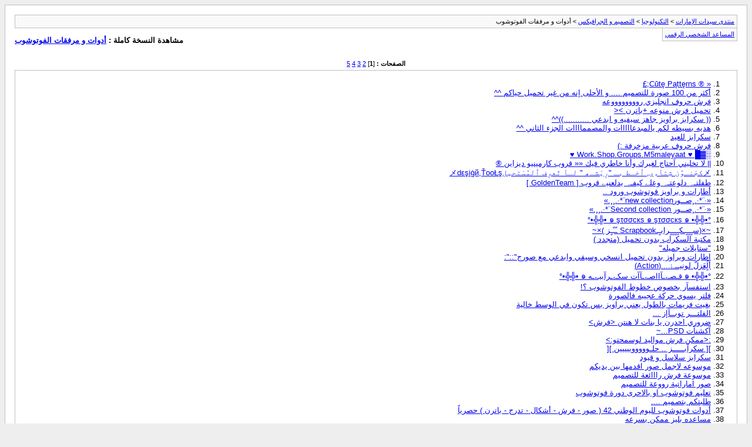

--- FILE ---
content_type: text/html; charset=windows-1256
request_url: https://forum.uaewomen.net/archive/index.php/f-339.html?s=debb0ade0283e7822979547dfa462584
body_size: 18219
content:
<!DOCTYPE html PUBLIC "-//W3C//DTD XHTML 1.0 Transitional//EN" "http://www.w3.org/TR/xhtml1/DTD/xhtml1-transitional.dtd">
<html xmlns="http://www.w3.org/1999/xhtml" dir="rtl" lang="ar">
<head>
	<meta http-equiv="Content-Type" content="text/html; charset=windows-1256" />
	<meta name="keywords" content="أدوات و مرفقات الفوتوشوب, المرأة الإماراتية,بنات,مكياج,عروس,العاب,UAE Women,أزياء,ladies,cook,طبخ,سيدات الامارات,بنات الامارات,دبي,dubai,games,uaewomen" />
	<meta name="description" content="[الأرشيف] فرش ، فلاتر ، باترن ، أشكال، خطوط .....الخ" />
	
	<title>أدوات و مرفقات الفوتوشوب [الأرشيف] - منتدى سيدات الإمارات</title>
	<link rel="stylesheet" type="text/css" href="https://forum.uaewomen.net/archive/archive.css" />
</head>
<body>
<div class="pagebody">
<div id="navbar"><a href="https://forum.uaewomen.net/archive/index.php?s=c8399ba44ccfc027afc6787f2107f052">منتدى سيدات الإمارات</a> &gt; <a href="https://forum.uaewomen.net/archive/index.php/f-330.html?s=c8399ba44ccfc027afc6787f2107f052">التكنولوجيا</a> &gt; <a href="https://forum.uaewomen.net/archive/index.php/f-11.html?s=c8399ba44ccfc027afc6787f2107f052">التصميم و الجرافيكس</a> &gt; أدوات و مرفقات الفوتوشوب</div>
<hr />
<div class="pda"><a href="https://forum.uaewomen.net/archive/index.php/f-339.html?s=c8399ba44ccfc027afc6787f2107f052&amp;pda=1" rel="nofollow">المساعد الشخصي الرقمي</a></div>
<p class="largefont">مشاهدة النسخة كاملة : <a href="https://forum.uaewomen.net/forumdisplay.php/339-%D8%A3%D8%AF%D9%88%D8%A7%D8%AA-%D9%88-%D9%85%D8%B1%D9%81%D9%82%D8%A7%D8%AA-%D8%A7%D9%84%D9%81%D9%88%D8%AA%D9%88%D8%B4%D9%88%D8%A8?s=c8399ba44ccfc027afc6787f2107f052">أدوات و مرفقات الفوتوشوب</a></p>
<hr />
<div class="floatcontainer"></div><br /><div id="pagenumbers"><b>الصفحات :</b>
[<b>1</b>]
<a href="https://forum.uaewomen.net/archive/index.php/f-339-p-2.html?s=c8399ba44ccfc027afc6787f2107f052">2</a>
<a href="https://forum.uaewomen.net/archive/index.php/f-339-p-3.html?s=c8399ba44ccfc027afc6787f2107f052">3</a>
<a href="https://forum.uaewomen.net/archive/index.php/f-339-p-4.html?s=c8399ba44ccfc027afc6787f2107f052">4</a>
<a href="https://forum.uaewomen.net/archive/index.php/f-339-p-5.html?s=c8399ba44ccfc027afc6787f2107f052">5</a>
</div>
<hr />
<div id="content">
<ol start="1">
	<li> <a href="https://forum.uaewomen.net/showthread.php/481092-%C2%AB-%C2%AE-C%C5%ABt%C4%99-P%C4%85tt%C4%99rns-%C2%A3?s=c8399ba44ccfc027afc6787f2107f052">« ® C&#363;t&#281; P&#261;tt&#281;rns;£</a></li>
	<li> <a href="https://forum.uaewomen.net/showthread.php/668243-%D8%A3%D9%83%D8%AB%D8%B1-%D9%85%D9%86-100-%D8%B5%D9%88%D8%B1%D8%A9-%D9%84%D9%84%D8%AA%D8%B5%D9%85%D9%8A%D9%85-%D9%88-%D8%A7%D9%84%D8%A3%D8%AD%D9%84%D9%89-%D8%A5%D9%86%D9%87-%D9%85%D9%86-%D8%BA%D9%8A%D8%B1-%D8%AA%D8%AD%D9%85%D9%8A%D9%84-%D8%AD%D9%8A%D8%A7%D9%83%D9%85?s=c8399ba44ccfc027afc6787f2107f052">أكثر من 100 صورة للتصميم .... و الأحلى إنه من غير تحميل حياكم  ^^</a></li>
	<li> <a href="https://forum.uaewomen.net/showthread.php/686391-%D9%81%D8%B1%D8%B4-%D8%AD%D8%B1%D9%88%D9%81-%D8%A7%D9%86%D8%AC%D9%84%D9%8A%D8%B2%D9%8A-%D8%B1%D9%88%D9%88%D9%88%D9%88%D9%88%D9%88%D9%88%D9%88%D8%B9%D9%87?s=c8399ba44ccfc027afc6787f2107f052">فرش حروف انجليزي رووووووووعه</a></li>
	<li> <a href="https://forum.uaewomen.net/showthread.php/693528-%D8%AA%D8%AD%D9%85%D9%8A%D9%84-%D9%81%D8%B1%D8%B4-%D9%85%D9%86%D9%88%D8%B9%D9%87-%D8%A8%D8%A7%D8%AA%D8%B1%D9%86?s=c8399ba44ccfc027afc6787f2107f052">تحميل فرش منوعه +باترن &gt;&lt;</a></li>
	<li> <a href="https://forum.uaewomen.net/showthread.php/700162-%28%28-%D8%B3%D9%83%D8%B1%D8%A7%D8%A8%D8%B2-%D8%A8%D8%B1%D8%A7%D9%88%D9%8A%D8%B2-%D8%AC%D8%A7%D9%87%D8%B2-%D8%B3%D9%8A%D9%81%D9%8A%D9%87-%D9%88-%D8%A7%D8%A8%D8%AF%D8%B9%D9%8A-%29%29?s=c8399ba44ccfc027afc6787f2107f052">(( سكرابز براويز جاهز سيفيه و ابدعي ...........))^^</a></li>
	<li> <a href="https://forum.uaewomen.net/showthread.php/772009-%D9%87%D8%AF%D9%8A%D9%87-%D8%A8%D8%B3%D9%8A%D8%B7%D9%87-%D9%84%D9%83%D9%85-%D9%8A%D8%A7%D9%84%D9%85%D8%A8%D8%AF%D8%B9%D8%A7%D8%A7%D8%A7%D8%A7%D8%A7%D8%AA-%D9%88%D8%A7%D9%84%D9%85%D8%B5%D9%85%D9%85%D8%A7%D8%A7%D8%A7%D8%A7%D8%AA-%D8%A7%D9%84%D8%AC%D8%B2%D8%A1-%D8%A7%D9%84%D8%AB%D8%A7%D9%86%D9%8A?s=c8399ba44ccfc027afc6787f2107f052">هديه  بسيطه لكم يالمبدعااااات والمصمماااات الجزء الثاني ^^</a></li>
	<li> <a href="https://forum.uaewomen.net/showthread.php/783600-%D8%B3%D9%83%D8%B1%D8%A7%D8%A8%D8%B2-%D9%84%D9%84%D8%B9%D9%8A%D8%AF?s=c8399ba44ccfc027afc6787f2107f052">سكرابز للعيد</a></li>
	<li> <a href="https://forum.uaewomen.net/showthread.php/809925-%D9%81%D8%B1%D8%B4-%D8%AD%D8%B1%D9%88%D9%81-%D8%B9%D8%B1%D8%A8%D9%8A%D8%A9-%D9%85%D8%B2%D8%AE%D8%B1%D9%81%D8%A9-%29?s=c8399ba44ccfc027afc6787f2107f052">فرش حروف عربية مزخرفة :)</a></li>
	<li> <a href="https://forum.uaewomen.net/showthread.php/869878-%E2%96%91%E2%96%93%E2%96%88-%E2%99%A5-Work-Shop-Groups-M5maleyaat-%E2%99%A5?s=c8399ba44ccfc027afc6787f2107f052">&#9617;&#9619;&#9608; &#9829; Work.Shop.Groups.M5maleyaat  &#9829;</a></li>
	<li> <a href="https://forum.uaewomen.net/showthread.php/869920-%D9%84%D8%A7-%D8%AA%D8%AE%D9%84%D9%8A%D9%86%D9%8A-%D8%A2%D8%AD%D8%AA%D8%A7%D8%AC-%D9%84%D8%BA%D9%8A%D8%B1%D9%83-%D9%88%D8%A3%D9%86%D8%A7-%D8%AE%D8%A7%D8%B7%D8%B1%D9%8A-%D9%81%D9%8A%D9%83-%C2%AB%C2%AB-%D9%82%D8%B1%D9%88%D8%A8-%D9%83%D8%A7%D8%B1%D9%85%D9%8A%D9%86%D9%8A%D9%88-%D8%AF%D9%8A%D8%B2%D8%A7%D9%8A%D9%86-%C2%AE?s=c8399ba44ccfc027afc6787f2107f052">|| لا تخليني آحتاج لغيرك وأنا خاطري فيك «« قروب كارمينيو ديزاين ®</a></li>
	<li> <a href="https://forum.uaewomen.net/showthread.php/869986-%E3%83%A1%D9%83%D8%AC%D9%8E%D9%86%D9%80%D9%88%D9%8F%D9%86-%D8%B4%D9%90%D8%AA%D8%A2%D8%A1%D9%8A-%D9%B1%D8%AE%D9%80%D8%B7-%D8%A8%D9%80-%D8%B1%D9%90%D9%8A%D9%8E%D8%B4%D9%80%EF%AE%AC-%D9%84%D9%80%D8%A2-%D8%AA%D9%8E%D8%B9%D8%B1%D9%90%D9%81-%D9%B1%D9%84%D9%85%D9%8F%D8%B3%D9%92%D8%AA%D8%AD%D9%8A%D9%84%E3%83%A1d%CE%B5%C5%9Fi%C4%A1%D0%B9-%C5%A4oo%C5%81%C5%9F?s=c8399ba44ccfc027afc6787f2107f052">&#12513;كجَنـوُن شِتآءي, &#1649;خـط بـ &quot;رِيَشـ&#64428; &quot; لـآ تَعرِف &#1649;لمُسْتحيل&#12513;d&#949;&#351;i&#289;&#1081;,&#356;oo&#321;&#351;</a></li>
	<li> <a href="https://forum.uaewomen.net/showthread.php/870050-%D8%B7%D9%81%D9%84%D8%AA%D9%80%DB%81-%D8%AF%D9%84%D9%88%D8%B9%D8%AA%D9%80%DB%81-%D9%88%D8%B9%D9%84%DB%92-%D9%83%D9%8A%D9%81%D9%80%DB%81-%D9%8A%D8%AF%D9%84%D8%B9%D9%86%D9%8A%DB%92-%D9%82%D8%B1%D9%88%D8%A8-GoldenTeam?s=c8399ba44ccfc027afc6787f2107f052">طفلتـہ دلوعتـہ وعلے كيفـہ يدلعنيے  قروب [ GoldenTeam ]</a></li>
	<li> <a href="https://forum.uaewomen.net/showthread.php/885110-%D8%A3%D8%B7%D8%A7%D8%B1%D8%A7%D8%AA-%D9%88-%D8%A8%D8%B1%D8%A7%D9%88%D9%8A%D8%B2-%D9%81%D9%88%D8%AA%D9%88%D8%B4%D9%88%D8%A8-%D9%88%D8%B1%D9%88%D8%AF?s=c8399ba44ccfc027afc6787f2107f052">أطارات و براويز فوتوشوب ورود ..</a></li>
	<li> <a href="https://forum.uaewomen.net/showthread.php/892515-%C2%AB%C2%B7%C2%A8%2A%C2%B7-%C2%B8%D8%B5%D9%80%D9%80%D9%88%D8%B1new-collection%C2%A8%2A%C2%B7-%C2%B8%C2%B8-%C2%BB?s=c8399ba44ccfc027afc6787f2107f052">«·¨*·.¸صــورnew collection¨*·.¸¸.»</a></li>
	<li> <a href="https://forum.uaewomen.net/showthread.php/899834-%C2%AB%C2%B7%C2%A8%2A%C2%B7-%C2%B8%D8%B5%D9%80%D9%80%D9%88%D8%B1-Second-collection%C2%A8%2A%C2%B7-%C2%B8%C2%B8-%C2%BB?s=c8399ba44ccfc027afc6787f2107f052">«·¨*·.¸صــور Second collection¨*·.¸¸.»</a></li>
	<li> <a href="https://forum.uaewomen.net/showthread.php/904532-%C2%B0%E2%80%A2%E2%95%AC%E2%95%AC%E2%80%A2-%E0%B9%91-%C5%9F%CF%84%CF%83%CF%83c%D0%BAs-%E0%B9%91-%C5%9F%CF%84%CF%83%CF%83c%D0%BAs-%E0%B9%91-%E2%80%A2%E2%95%AC%E2%95%AC%E2%80%A2%C2%B0?s=c8399ba44ccfc027afc6787f2107f052">°•&#9580;&#9580;• &#3665;    &#351;&#964;&#963;&#963;c&#1082;s &#3665;     &#351;&#964;&#963;&#963;c&#1082;s &#3665;   •&#9580;&#9580;•°</a></li>
	<li> <a href="https://forum.uaewomen.net/showthread.php/913649-%C3%97%28%D8%B3%D9%80%D9%8D%D9%80%D9%8D%D9%80%D9%8D%D9%80%D9%83%D9%80%D9%8D%D9%80%D9%8D%D9%80%D9%8D%D9%80%D9%8D%D8%B1%D8%A7%D8%A8%D9%80%D9%8D%D9%80Scrapbook-%D9%80%D9%8B%D9%80%D9%8B%D9%80%D9%8D%D8%B2-%29%C3%97?s=c8399ba44ccfc027afc6787f2107f052">~×(سـٍـٍـٍـكـٍـٍـٍـٍرابـٍـScrapbook ـًـًـٍز )×~</a></li>
	<li> <a href="https://forum.uaewomen.net/showthread.php/921919-%D9%85%D9%83%D8%AA%D8%A8%D8%A9-%D8%A7%D9%84%D8%B3%D9%83%D8%B1%D8%A7%D8%A8-%D8%A8%D8%AF%D9%88%D9%86-%D8%AA%D8%AD%D9%85%D9%8A%D9%84-%28%D9%85%D8%AA%D8%AC%D8%AF%D8%AF-%29?s=c8399ba44ccfc027afc6787f2107f052">مكتبة السكراب بدون تحميل  (متجدد )</a></li>
	<li> <a href="https://forum.uaewomen.net/showthread.php/922512-%D8%B3%D8%AA%D8%A7%D9%8A%D9%84%D8%A7%D8%AA-%D8%AC%D9%85%D9%8A%D9%84%D9%87?s=c8399ba44ccfc027afc6787f2107f052">&quot;ستايلات جميله&quot;</a></li>
	<li> <a href="https://forum.uaewomen.net/showthread.php/925290-%D8%A7%D8%B7%D8%A7%D8%B1%D8%A7%D8%AA-%D9%88%D8%A8%D8%B1%D8%A7%D9%88%D8%B2-%D8%A8%D8%AF%D9%88%D9%86-%D8%AA%D8%AD%D9%85%D9%8A%D9%84-%D8%A7%D9%86%D8%B3%D8%AE%D9%8A-%D9%88%D8%B3%D9%8A%D9%81%D9%8A-%D9%88%D8%A7%D8%A8%D8%AF%D8%B9%D9%8A-%D9%85%D8%B9-%D8%B5%D9%88%D8%B1%D8%AC?s=c8399ba44ccfc027afc6787f2107f052">اطارات وبراوز بدون تحميل انسخي وسيفي وابدعي مع صورج&quot;::&quot;:</a></li>
	<li> <a href="https://forum.uaewomen.net/showthread.php/943998-%D8%A3%D9%84%D9%8F%D9%8D%D8%B9%D9%8E%D8%B2%D9%84%D9%92-%D9%84%D9%88%D9%86%D9%8A%D9%80%D9%80%DB%93-%28Action%29?s=c8399ba44ccfc027afc6787f2107f052">ألٍُعَزلْ لونيــ&#1747;....(Action)</a></li>
	<li> <a href="https://forum.uaewomen.net/showthread.php/966948-%C2%B0%E2%80%A2%E2%95%AC%E2%95%AC%E2%80%A2-%E0%B9%91-%D9%82%D9%80%D8%B5%D9%80%D8%8C%D9%80%D8%A2%D8%A7%D8%A7%D8%B5%D9%80%D8%8C%D9%80%D8%A2%D8%A2%D8%AA-%D8%B3%D9%83%D9%80%D8%8C%D9%80%D8%B1%D8%A2%D8%A8%D9%8A%D9%80%D8%8C%D9%80%D9%87-%E0%B9%91-%E2%80%A2%E2%95%AC%E2%95%AC%E2%80%A2%C2%B0?s=c8399ba44ccfc027afc6787f2107f052">°•&#9580;&#9580;•  &#3665;  قـصـ،ـآااصـ،ـآآت سكـ،ـرآبيـ،ـه  &#3665;   •&#9580;&#9580;•°</a></li>
	<li> <a href="https://forum.uaewomen.net/showthread.php/967255-%D8%A7%D8%B3%D8%AA%D9%81%D8%B3%D8%A2%D8%B1-%D8%A8%D8%AE%D8%B5%D9%88%D8%B5-%D8%AE%D8%B7%D9%88%D8%B7-%D8%A7%D9%84%D9%81%D9%88%D8%AA%D9%88%D8%B4%D9%88%D8%A8-%D8%9F%21?s=c8399ba44ccfc027afc6787f2107f052">استفسآر بخصوص خطوط الفوتوشوب ؟!</a></li>
	<li> <a href="https://forum.uaewomen.net/showthread.php/967283-%D9%81%D9%84%D8%AA%D8%B1-%D9%8A%D8%B3%D9%88%D9%8A-%D8%AD%D8%B1%D9%83%D8%A9-%D8%B9%D8%AC%D9%8A%D8%A8%D9%87-%D9%81%D8%A7%D9%84%D8%B5%D9%88%D8%B1%D8%A9?s=c8399ba44ccfc027afc6787f2107f052">فلتر يسوي حركة عجيبه فالصورة</a></li>
	<li> <a href="https://forum.uaewomen.net/showthread.php/971839-%D8%A8%D8%BA%D9%8A%D8%AA-%D9%81%D8%B1%D9%8A%D9%85%D8%A7%D8%AA-%D8%A8%D8%A7%D9%84%D8%B7%D9%88%D9%84-%D9%8A%D8%B9%D9%86%D9%8A-%D8%A8%D8%B1%D8%A7%D9%88%D9%8A%D8%B2-%D8%A8%D8%B3-%D8%AA%D9%83%D9%88%D9%86-%D9%81%D9%8A-%D8%A7%D9%84%D9%88%D8%B3%D8%B7-%D8%AE%D8%A7%D9%84%D9%8A%D8%A9?s=c8399ba44ccfc027afc6787f2107f052">بغيت فريمات بالطول يعني براويز بس تكون في الوسط خالية</a></li>
	<li> <a href="https://forum.uaewomen.net/showthread.php/974313-%D8%A7%D9%84%D9%81%D9%84%D8%AA%D9%80%D9%80%D9%80%D8%B1-%D8%AA%D9%88%D8%A8%D9%80%D9%80%D8%A2%D8%A5%D8%B2?s=c8399ba44ccfc027afc6787f2107f052">الفلتـــر توبــآإز ...</a></li>
	<li> <a href="https://forum.uaewomen.net/showthread.php/981428-%D8%B6%D8%B1%D9%88%D8%B1%D9%8A-%D8%A7%D8%AD%D8%AF%D8%B1%D9%86-%D9%8A%D8%A7-%D8%A8%D9%86%D8%A7%D8%AA-%D9%84%D8%A7-%D9%87%D9%86%D8%AA%D9%86?s=c8399ba44ccfc027afc6787f2107f052">ضروري احدرن يا بنات لا هنتن &lt;فرش&gt;</a></li>
	<li> <a href="https://forum.uaewomen.net/showthread.php/990443-%D8%A2%D9%83%D8%B4%D9%86%D8%A2%D8%AA-PSD?s=c8399ba44ccfc027afc6787f2107f052">آكشنآت PSD...~</a></li>
	<li> <a href="https://forum.uaewomen.net/showthread.php/1000585?s=c8399ba44ccfc027afc6787f2107f052">:&lt;ممكن فرش مواليد لوسمحتو:&gt;</a></li>
	<li> <a href="https://forum.uaewomen.net/showthread.php/1001013-%D8%B3%D9%83%D8%B1%D8%A2%D8%A8%D9%80%D9%80%D9%80%D9%80%D9%80%D8%B2-%D8%AD%D9%84%D9%80%D9%88%D9%88%D9%88%D9%88%D9%88%D9%8A%D9%8A%D9%8A%D9%8A%D9%8A%D9%86?s=c8399ba44ccfc027afc6787f2107f052">][ سكرآبـــــز .. حلـوووووييييين ][</a></li>
	<li> <a href="https://forum.uaewomen.net/showthread.php/1026145-%D8%B3%D9%83%D8%B1%D8%A7%D8%A8%D8%B2-%D8%B3%D9%84%D8%A7%D8%B3%D9%84-%D9%88-%D9%82%D9%8A%D9%88%D8%AF?s=c8399ba44ccfc027afc6787f2107f052">سكرابز سلاسل و قيود</a></li>
	<li> <a href="https://forum.uaewomen.net/showthread.php/1062165-%D9%85%D9%88%D8%B3%D9%88%D8%B9%D9%87-%D9%84%D8%A7%D8%AC%D9%85%D9%84-%D8%B5%D9%88%D8%B1-%D8%A7%D9%82%D8%AF%D9%85%D9%87%D8%A7-%D8%A8%D9%8A%D9%86-%D9%8A%D8%AF%D9%8A%D9%83%D9%85?s=c8399ba44ccfc027afc6787f2107f052">موسوعه لاجمل صور اقدمها بين يديكم</a></li>
	<li> <a href="https://forum.uaewomen.net/showthread.php/1062278-%D9%85%D9%88%D8%B3%D9%88%D8%B9%D8%A9-%D9%81%D8%B1%D8%B4-%D8%B1%D8%A7%D8%A7%D8%A7%D8%A6%D8%B9%D8%A9-%D9%84%D9%84%D8%AA%D8%B5%D9%85%D9%8A%D9%85?s=c8399ba44ccfc027afc6787f2107f052">موسوعة فرش رااائعة للتصميم</a></li>
	<li> <a href="https://forum.uaewomen.net/showthread.php/1062349-%D8%B5%D9%88%D8%B1-%D8%A7%D9%85%D8%A7%D8%B1%D8%A7%D8%AA%D9%8A%D8%A9-%D8%B1%D9%88%D9%88%D8%B9%D8%A9-%D9%84%D9%84%D8%AA%D8%B5%D9%85%D9%8A%D9%85?s=c8399ba44ccfc027afc6787f2107f052">صور اماراتية رووعة للتصميم</a></li>
	<li> <a href="https://forum.uaewomen.net/showthread.php/1128308-%D8%AA%D8%B9%D9%84%D9%8A%D9%85-%D9%81%D9%88%D8%AA%D9%88%D8%B4%D9%88%D8%A8-%D8%A7%D9%88-%D8%A8%D8%A7%D9%84%D8%A7%D8%AD%D8%B1%D9%89-%D8%AF%D9%88%D8%B1%D8%A9-%D9%81%D9%88%D8%AA%D9%88%D8%B4%D9%88%D8%A8?s=c8399ba44ccfc027afc6787f2107f052">تعليم فوتوشوب او بالاحرى دورة فوتوشوب</a></li>
	<li> <a href="https://forum.uaewomen.net/showthread.php/1156827-%D8%B7%D9%84%D8%A8%D8%AA%D9%83%D9%85-%D8%A8%D8%AA%D8%B5%D9%85%D9%8A%D9%85?s=c8399ba44ccfc027afc6787f2107f052">طلبتكم بتصميم ....</a></li>
	<li> <a href="https://forum.uaewomen.net/showthread.php/1175001-%D8%A3%D8%AF%D9%88%D8%A7%D8%AA-%D9%81%D9%88%D8%AA%D9%88%D8%B4%D9%88%D8%A8-%D9%84%D9%84%D9%8A%D9%88%D9%85-%D8%A7%D9%84%D9%88%D8%B7%D9%86%D9%8A-42-%28-%D8%B5%D9%88%D8%B1-%D9%81%D8%B1%D8%B4-%D8%A3%D8%B4%D9%83%D8%A7%D9%84-%D8%AA%D8%AF%D8%B1%D8%AC-%D8%A8%D8%A7%D8%AA%D8%B1%D9%86-%29-%D8%AD%D8%B5%D8%B1%D9%8A%D8%A7%D9%8B?s=c8399ba44ccfc027afc6787f2107f052">أدوات فوتوشوب لليوم الوطني 42 ( صور - فرش - أشكال - تدرج - باترن ) حصرياً</a></li>
	<li> <a href="https://forum.uaewomen.net/showthread.php/1199864-%D9%85%D8%B3%D8%A7%D8%B9%D8%AF%D9%87-%D8%A8%D9%84%D9%8A%D8%B2-%D9%85%D9%85%D9%83%D9%86-%D8%A8%D8%B3%D8%B1%D8%B9%D9%87?s=c8399ba44ccfc027afc6787f2107f052">مساعده بليز ممكن بسرعه</a></li>
	<li> <a href="https://forum.uaewomen.net/showthread.php/1202411-%D8%B7%D8%A7%D8%A8%D8%B9%D8%A9-epson-l110?s=c8399ba44ccfc027afc6787f2107f052">طابعة epson l110</a></li>
	<li> <a href="https://forum.uaewomen.net/showthread.php/1221084-%D8%A7%D8%B3%D8%AA%D9%81%D8%B3%D8%A7%D8%B1-%D8%B9%D9%86-%D8%A8%D8%B1%D9%86%D8%A7%D9%85%D8%AC-%D8%A7%D9%84%D9%83%D9%84%D9%83?s=c8399ba44ccfc027afc6787f2107f052">استفسار عن برنامج الكلك</a></li>
	<li> <a href="https://forum.uaewomen.net/showthread.php/1229110-%D9%83%D9%8A%D9%81-%D8%A7%D9%86%D8%B2%D9%84-%D8%A7%D9%84%D9%81%D9%88%D8%AA%D9%88%D8%B4%D9%88%D8%A8%D8%9F%D8%9F?s=c8399ba44ccfc027afc6787f2107f052">كيف انزل الفوتوشوب؟؟</a></li>
	<li> <a href="https://forum.uaewomen.net/showthread.php/1240140-%D9%81%D8%B1%D8%B4-%D8%B4%D9%83%D9%84-%D8%B1%D9%8A%D8%B4-%D8%B7%D9%8A%D9%88%D8%B1-%D9%81%D8%B1%D8%B4%D8%A7%D8%A9-%D9%81%D9%88%D8%AA%D9%88%D8%B4%D9%88%D8%A8-%D8%B1%D9%8A%D8%B4-%D8%B9%D8%B5%D8%A7%D9%81%D9%8A%D8%B1?s=c8399ba44ccfc027afc6787f2107f052">فرش شكل ريش طيور فرشاة فوتوشوب ريش عصافير</a></li>
	<li> <a href="https://forum.uaewomen.net/showthread.php/1245677-%D8%AA%D8%B9%D8%B1%D9%81-%D8%B9%D9%84%D9%89-%D9%85%D9%81%D9%87%D9%88%D9%85-%D8%A7%D9%84%D8%B3%D8%AA%D8%A7%D9%8A%D9%84%D8%A7%D8%AA-%D9%81%D9%8A-%D8%A7%D9%84%D9%81%D9%88%D8%AA%D9%88%D8%B4%D9%88%D8%A8-%D9%88-%D8%B7%D8%B1%D9%8A%D9%82%D8%A9-%D8%AA%D8%B1%D9%83%D9%8A%D8%A8%D9%87%D8%A7?s=c8399ba44ccfc027afc6787f2107f052">تعرف على مفهوم الستايلات في الفوتوشوب و طريقة تركيبها</a></li>
	<li> <a href="https://forum.uaewomen.net/showthread.php/1245679-%D8%B7%D8%B1%D9%8A%D9%82%D8%A9-%D8%AA%D8%BA%D9%8A%D9%8A%D8%B1-%D9%84%D9%88%D9%86-%D8%A7%D9%84%D9%85%D9%84%D8%A7%D8%A8%D8%B3-%D9%81%D9%8A-%D8%A7%D9%84%D9%81%D9%88%D8%AA%D9%88%D8%B4%D9%88%D8%A8?s=c8399ba44ccfc027afc6787f2107f052">طريقة تغيير لون الملابس في الفوتوشوب</a></li>
	<li> <a href="https://forum.uaewomen.net/showthread.php/1246103-%D8%B4%D8%B1%D8%AD-%D8%A7%D9%87%D9%85-%D8%A3%D8%AF%D9%88%D8%A7%D8%AA-%D9%88%D8%AE%D8%B5%D8%A7%D8%A6%D8%B5-%D8%A7%D9%84%D9%81%D9%88%D8%AA%D9%88%D8%B4%D9%88%D8%A8-%D9%84%D9%84%D9%85%D8%A8%D8%AA%D8%AF%D8%A6%D9%8A%D9%86?s=c8399ba44ccfc027afc6787f2107f052">شرح اهم أدوات وخصائص الفوتوشوب للمبتدئين</a></li>
	<li> <a href="https://forum.uaewomen.net/showthread.php/1246104-%D8%B4%D8%B1%D8%AD-%D8%A3%D8%B3%D8%A7%D8%B3%D9%8A%D8%A7%D8%AA-%D9%88-%D8%A3%D8%AF%D9%88%D8%A7%D8%AA-%D8%A7%D9%84%D9%81%D9%88%D8%AA%D9%88%D8%B4%D9%88%D8%A8?s=c8399ba44ccfc027afc6787f2107f052">شرح أساسيات و أدوات الفوتوشوب</a></li>
	<li> <a href="https://forum.uaewomen.net/showthread.php/1246331-%D8%AA%D8%B5%D9%85%D9%8A%D9%85-%D8%A8%D8%B1%D8%AA%D9%82%D8%A7%D9%84%D8%A9-%D8%A8%D8%A7%D9%84%D9%81%D9%88%D8%AA%D9%88%D8%B4%D9%88%D8%A8?s=c8399ba44ccfc027afc6787f2107f052">تصميم برتقالة بالفوتوشوب</a></li>
	<li> <a href="https://forum.uaewomen.net/showthread.php/1246332-%D9%83%D9%8A%D9%81%D9%8A%D8%A9-%D8%A7%D9%86%D8%B4%D8%A7%D8%A1-layer-comps-%D9%81%D9%89-%D8%A7%D9%84%D9%81%D9%88%D8%AA%D9%88%D8%B4%D9%88%D8%A8?s=c8399ba44ccfc027afc6787f2107f052">كيفية انشاء layer comps فى الفوتوشوب</a></li>
	<li> <a href="https://forum.uaewomen.net/showthread.php/1246461-%D8%AA%D8%B9%D9%84%D9%8A%D9%85-%D8%A7%D9%84%D9%81%D9%88%D8%AA%D9%88%D8%B4%D9%88%D8%A8-%D9%84%D9%84%D9%85%D8%A8%D8%AA%D8%AF%D8%A6%D9%8A%D9%86-%D8%B4%D8%B1%D8%AD-%D8%A7%D9%84%D8%A7%D8%AF%D9%88%D8%A7%D8%AA?s=c8399ba44ccfc027afc6787f2107f052">تعليم الفوتوشوب للمبتدئين شرح الادوات</a></li>
	<li> <a href="https://forum.uaewomen.net/showthread.php/1246758-%D8%B9%D9%85%D9%84-%D8%AF%D8%AE%D8%A7%D9%86-%D8%A8%D8%A7%D9%84%D9%81%D9%88%D8%AA%D9%88%D8%B4%D9%88%D8%A8-%D9%84%D9%84%D9%85%D8%A8%D8%AA%D8%AF%D8%A6%D9%8A%D9%86?s=c8399ba44ccfc027afc6787f2107f052">عمل دخان بالفوتوشوب للمبتدئين</a></li>
</ol>
</div>

<div id="copyright">Powered by vBulletin&reg; Version 4.2.2 Copyright &copy; 2026 vBulletin Solutions, Inc. All rights reserved, TranZ by Almuhajir</div>
</div>
</body>
</html>